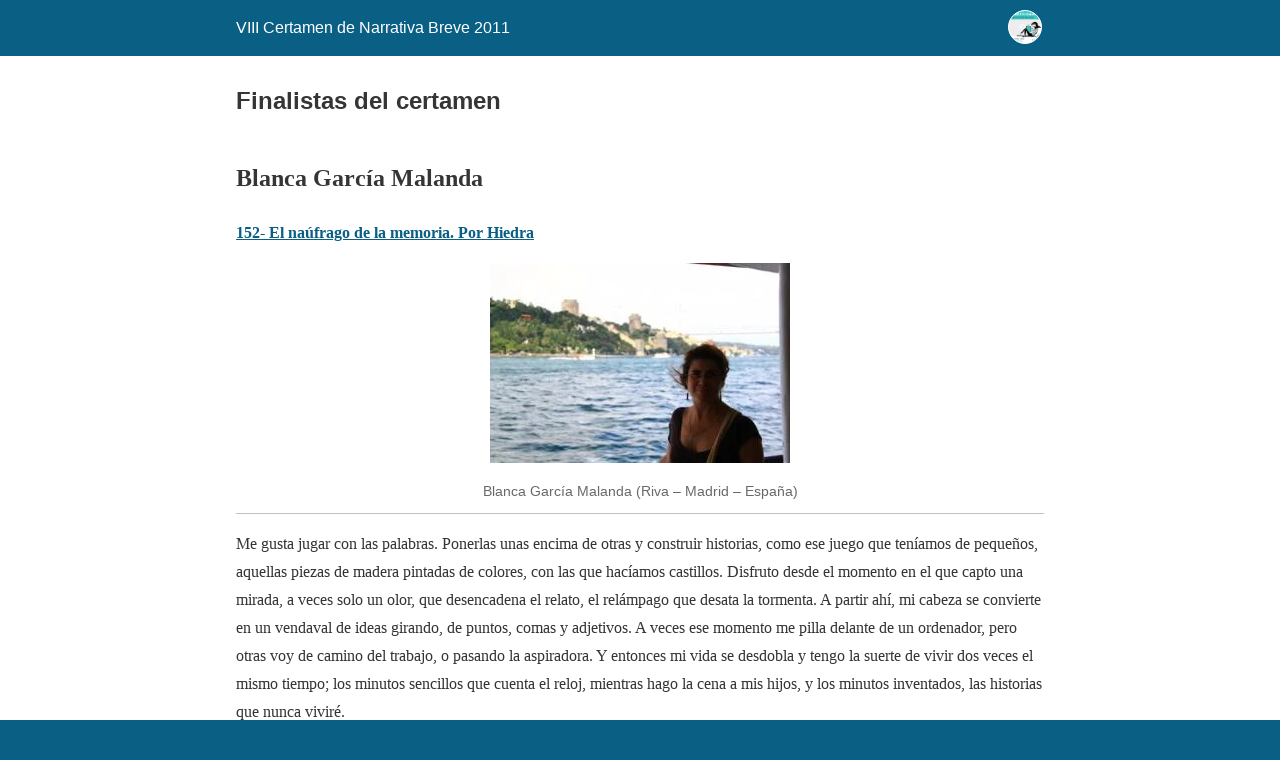

--- FILE ---
content_type: text/html; charset=utf-8
request_url: https://www.canal-literatura.com/8certamen/finalistas-del-certamen/?amp=1
body_size: 22787
content:
<!DOCTYPE html>
<html amp lang="es" data-amp-auto-lightbox-disable transformed="self;v=1" i-amphtml-layout="" i-amphtml-no-boilerplate="">
<head><meta charset="utf-8"><meta name="viewport" content="width=device-width,minimum-scale=1"><link rel="preconnect" href="https://cdn.ampproject.org"><style amp-runtime="" i-amphtml-version="012512221826001">html{overflow-x:hidden!important}html.i-amphtml-fie{height:100%!important;width:100%!important}html:not([amp4ads]),html:not([amp4ads]) body{height:auto!important}html:not([amp4ads]) body{margin:0!important}body{-webkit-text-size-adjust:100%;-moz-text-size-adjust:100%;-ms-text-size-adjust:100%;text-size-adjust:100%}html.i-amphtml-singledoc.i-amphtml-embedded{-ms-touch-action:pan-y pinch-zoom;touch-action:pan-y pinch-zoom}html.i-amphtml-fie>body,html.i-amphtml-singledoc>body{overflow:visible!important}html.i-amphtml-fie:not(.i-amphtml-inabox)>body,html.i-amphtml-singledoc:not(.i-amphtml-inabox)>body{position:relative!important}html.i-amphtml-ios-embed-legacy>body{overflow-x:hidden!important;overflow-y:auto!important;position:absolute!important}html.i-amphtml-ios-embed{overflow-y:auto!important;position:static}#i-amphtml-wrapper{overflow-x:hidden!important;overflow-y:auto!important;position:absolute!important;top:0!important;left:0!important;right:0!important;bottom:0!important;margin:0!important;display:block!important}html.i-amphtml-ios-embed.i-amphtml-ios-overscroll,html.i-amphtml-ios-embed.i-amphtml-ios-overscroll>#i-amphtml-wrapper{-webkit-overflow-scrolling:touch!important}#i-amphtml-wrapper>body{position:relative!important;border-top:1px solid transparent!important}#i-amphtml-wrapper+body{visibility:visible}#i-amphtml-wrapper+body .i-amphtml-lightbox-element,#i-amphtml-wrapper+body[i-amphtml-lightbox]{visibility:hidden}#i-amphtml-wrapper+body[i-amphtml-lightbox] .i-amphtml-lightbox-element{visibility:visible}#i-amphtml-wrapper.i-amphtml-scroll-disabled,.i-amphtml-scroll-disabled{overflow-x:hidden!important;overflow-y:hidden!important}amp-instagram{padding:54px 0px 0px!important;background-color:#fff}amp-iframe iframe{box-sizing:border-box!important}[amp-access][amp-access-hide]{display:none}[subscriptions-dialog],body:not(.i-amphtml-subs-ready) [subscriptions-action],body:not(.i-amphtml-subs-ready) [subscriptions-section]{display:none!important}amp-experiment,amp-live-list>[update]{display:none}amp-list[resizable-children]>.i-amphtml-loading-container.amp-hidden{display:none!important}amp-list [fetch-error],amp-list[load-more] [load-more-button],amp-list[load-more] [load-more-end],amp-list[load-more] [load-more-failed],amp-list[load-more] [load-more-loading]{display:none}amp-list[diffable] div[role=list]{display:block}amp-story-page,amp-story[standalone]{min-height:1px!important;display:block!important;height:100%!important;margin:0!important;padding:0!important;overflow:hidden!important;width:100%!important}amp-story[standalone]{background-color:#000!important;position:relative!important}amp-story-page{background-color:#757575}amp-story .amp-active>div,amp-story .i-amphtml-loader-background{display:none!important}amp-story-page:not(:first-of-type):not([distance]):not([active]){transform:translateY(1000vh)!important}amp-autocomplete{position:relative!important;display:inline-block!important}amp-autocomplete>input,amp-autocomplete>textarea{padding:0.5rem;border:1px solid rgba(0,0,0,.33)}.i-amphtml-autocomplete-results,amp-autocomplete>input,amp-autocomplete>textarea{font-size:1rem;line-height:1.5rem}[amp-fx^=fly-in]{visibility:hidden}amp-script[nodom],amp-script[sandboxed]{position:fixed!important;top:0!important;width:1px!important;height:1px!important;overflow:hidden!important;visibility:hidden}
/*# sourceURL=/css/ampdoc.css*/[hidden]{display:none!important}.i-amphtml-element{display:inline-block}.i-amphtml-blurry-placeholder{transition:opacity 0.3s cubic-bezier(0.0,0.0,0.2,1)!important;pointer-events:none}[layout=nodisplay]:not(.i-amphtml-element){display:none!important}.i-amphtml-layout-fixed,[layout=fixed][width][height]:not(.i-amphtml-layout-fixed){display:inline-block;position:relative}.i-amphtml-layout-responsive,[layout=responsive][width][height]:not(.i-amphtml-layout-responsive),[width][height][heights]:not([layout]):not(.i-amphtml-layout-responsive),[width][height][sizes]:not(img):not([layout]):not(.i-amphtml-layout-responsive){display:block;position:relative}.i-amphtml-layout-intrinsic,[layout=intrinsic][width][height]:not(.i-amphtml-layout-intrinsic){display:inline-block;position:relative;max-width:100%}.i-amphtml-layout-intrinsic .i-amphtml-sizer{max-width:100%}.i-amphtml-intrinsic-sizer{max-width:100%;display:block!important}.i-amphtml-layout-container,.i-amphtml-layout-fixed-height,[layout=container],[layout=fixed-height][height]:not(.i-amphtml-layout-fixed-height){display:block;position:relative}.i-amphtml-layout-fill,.i-amphtml-layout-fill.i-amphtml-notbuilt,[layout=fill]:not(.i-amphtml-layout-fill),body noscript>*{display:block;overflow:hidden!important;position:absolute;top:0;left:0;bottom:0;right:0}body noscript>*{position:absolute!important;width:100%;height:100%;z-index:2}body noscript{display:inline!important}.i-amphtml-layout-flex-item,[layout=flex-item]:not(.i-amphtml-layout-flex-item){display:block;position:relative;-ms-flex:1 1 auto;flex:1 1 auto}.i-amphtml-layout-fluid{position:relative}.i-amphtml-layout-size-defined{overflow:hidden!important}.i-amphtml-layout-awaiting-size{position:absolute!important;top:auto!important;bottom:auto!important}i-amphtml-sizer{display:block!important}@supports (aspect-ratio:1/1){i-amphtml-sizer.i-amphtml-disable-ar{display:none!important}}.i-amphtml-blurry-placeholder,.i-amphtml-fill-content{display:block;height:0;max-height:100%;max-width:100%;min-height:100%;min-width:100%;width:0;margin:auto}.i-amphtml-layout-size-defined .i-amphtml-fill-content{position:absolute;top:0;left:0;bottom:0;right:0}.i-amphtml-replaced-content,.i-amphtml-screen-reader{padding:0!important;border:none!important}.i-amphtml-screen-reader{position:fixed!important;top:0px!important;left:0px!important;width:4px!important;height:4px!important;opacity:0!important;overflow:hidden!important;margin:0!important;display:block!important;visibility:visible!important}.i-amphtml-screen-reader~.i-amphtml-screen-reader{left:8px!important}.i-amphtml-screen-reader~.i-amphtml-screen-reader~.i-amphtml-screen-reader{left:12px!important}.i-amphtml-screen-reader~.i-amphtml-screen-reader~.i-amphtml-screen-reader~.i-amphtml-screen-reader{left:16px!important}.i-amphtml-unresolved{position:relative;overflow:hidden!important}.i-amphtml-select-disabled{-webkit-user-select:none!important;-ms-user-select:none!important;user-select:none!important}.i-amphtml-notbuilt,[layout]:not(.i-amphtml-element),[width][height][heights]:not([layout]):not(.i-amphtml-element),[width][height][sizes]:not(img):not([layout]):not(.i-amphtml-element){position:relative;overflow:hidden!important;color:transparent!important}.i-amphtml-notbuilt:not(.i-amphtml-layout-container)>*,[layout]:not([layout=container]):not(.i-amphtml-element)>*,[width][height][heights]:not([layout]):not(.i-amphtml-element)>*,[width][height][sizes]:not([layout]):not(.i-amphtml-element)>*{display:none}amp-img:not(.i-amphtml-element)[i-amphtml-ssr]>img.i-amphtml-fill-content{display:block}.i-amphtml-notbuilt:not(.i-amphtml-layout-container),[layout]:not([layout=container]):not(.i-amphtml-element),[width][height][heights]:not([layout]):not(.i-amphtml-element),[width][height][sizes]:not(img):not([layout]):not(.i-amphtml-element){color:transparent!important;line-height:0!important}.i-amphtml-ghost{visibility:hidden!important}.i-amphtml-element>[placeholder],[layout]:not(.i-amphtml-element)>[placeholder],[width][height][heights]:not([layout]):not(.i-amphtml-element)>[placeholder],[width][height][sizes]:not([layout]):not(.i-amphtml-element)>[placeholder]{display:block;line-height:normal}.i-amphtml-element>[placeholder].amp-hidden,.i-amphtml-element>[placeholder].hidden{visibility:hidden}.i-amphtml-element:not(.amp-notsupported)>[fallback],.i-amphtml-layout-container>[placeholder].amp-hidden,.i-amphtml-layout-container>[placeholder].hidden{display:none}.i-amphtml-layout-size-defined>[fallback],.i-amphtml-layout-size-defined>[placeholder]{position:absolute!important;top:0!important;left:0!important;right:0!important;bottom:0!important;z-index:1}amp-img[i-amphtml-ssr]:not(.i-amphtml-element)>[placeholder]{z-index:auto}.i-amphtml-notbuilt>[placeholder]{display:block!important}.i-amphtml-hidden-by-media-query{display:none!important}.i-amphtml-element-error{background:red!important;color:#fff!important;position:relative!important}.i-amphtml-element-error:before{content:attr(error-message)}i-amp-scroll-container,i-amphtml-scroll-container{position:absolute;top:0;left:0;right:0;bottom:0;display:block}i-amp-scroll-container.amp-active,i-amphtml-scroll-container.amp-active{overflow:auto;-webkit-overflow-scrolling:touch}.i-amphtml-loading-container{display:block!important;pointer-events:none;z-index:1}.i-amphtml-notbuilt>.i-amphtml-loading-container{display:block!important}.i-amphtml-loading-container.amp-hidden{visibility:hidden}.i-amphtml-element>[overflow]{cursor:pointer;position:relative;z-index:2;visibility:hidden;display:initial;line-height:normal}.i-amphtml-layout-size-defined>[overflow]{position:absolute}.i-amphtml-element>[overflow].amp-visible{visibility:visible}template{display:none!important}.amp-border-box,.amp-border-box *,.amp-border-box :after,.amp-border-box :before{box-sizing:border-box}amp-pixel{display:none!important}amp-analytics,amp-auto-ads,amp-story-auto-ads{position:fixed!important;top:0!important;width:1px!important;height:1px!important;overflow:hidden!important;visibility:hidden}amp-story{visibility:hidden!important}html.i-amphtml-fie>amp-analytics{position:initial!important}[visible-when-invalid]:not(.visible),form [submit-error],form [submit-success],form [submitting]{display:none}amp-accordion{display:block!important}@media (min-width:1px){:where(amp-accordion>section)>:first-child{margin:0;background-color:#efefef;padding-right:20px;border:1px solid #dfdfdf}:where(amp-accordion>section)>:last-child{margin:0}}amp-accordion>section{float:none!important}amp-accordion>section>*{float:none!important;display:block!important;overflow:hidden!important;position:relative!important}amp-accordion,amp-accordion>section{margin:0}amp-accordion:not(.i-amphtml-built)>section>:last-child{display:none!important}amp-accordion:not(.i-amphtml-built)>section[expanded]>:last-child{display:block!important}
/*# sourceURL=/css/ampshared.css*/</style><meta name="amp-to-amp-navigation" content="AMP-Redirect-To; AMP.navigateTo"><meta name="generator" content="AMP Plugin v2.5.5; mode=reader; theme=legacy"><meta name="generator" content="WordPress 6.9"><script async="" src="https://cdn.ampproject.org/v0.mjs" type="module" crossorigin="anonymous"></script><script async nomodule src="https://cdn.ampproject.org/v0.js" crossorigin="anonymous"></script><script src="https://cdn.ampproject.org/v0/amp-anim-0.1.mjs" async="" custom-element="amp-anim" type="module" crossorigin="anonymous"></script><script async nomodule src="https://cdn.ampproject.org/v0/amp-anim-0.1.js" crossorigin="anonymous" custom-element="amp-anim"></script><style amp-custom="">#amp-mobile-version-switcher{left:0;position:absolute;width:100%;z-index:100}#amp-mobile-version-switcher>a{background-color:#444;border:0;color:#eaeaea;display:block;font-family:-apple-system,BlinkMacSystemFont,Segoe UI,Roboto,Oxygen-Sans,Ubuntu,Cantarell,Helvetica Neue,sans-serif;font-size:16px;font-weight:600;padding:15px 0;text-align:center;-webkit-text-decoration:none;text-decoration:none}#amp-mobile-version-switcher>a:active,#amp-mobile-version-switcher>a:focus,#amp-mobile-version-switcher>a:hover{-webkit-text-decoration:underline;text-decoration:underline}:where(.wp-block-button__link){border-radius:9999px;box-shadow:none;padding:calc(.667em + 2px) calc(1.333em + 2px);text-decoration:none}:root :where(.wp-block-button .wp-block-button__link.is-style-outline),:root :where(.wp-block-button.is-style-outline>.wp-block-button__link){border:2px solid;padding:.667em 1.333em}:root :where(.wp-block-button .wp-block-button__link.is-style-outline:not(.has-text-color)),:root :where(.wp-block-button.is-style-outline>.wp-block-button__link:not(.has-text-color)){color:currentColor}:root :where(.wp-block-button .wp-block-button__link.is-style-outline:not(.has-background)),:root :where(.wp-block-button.is-style-outline>.wp-block-button__link:not(.has-background)){background-color:initial;background-image:none}:where(.wp-block-columns){margin-bottom:1.75em}:where(.wp-block-columns.has-background){padding:1.25em 2.375em}:where(.wp-block-post-comments input[type=submit]){border:none}:where(.wp-block-cover-image:not(.has-text-color)),:where(.wp-block-cover:not(.has-text-color)){color:#fff}:where(.wp-block-cover-image.is-light:not(.has-text-color)),:where(.wp-block-cover.is-light:not(.has-text-color)){color:#000}:root :where(.wp-block-cover h1:not(.has-text-color)),:root :where(.wp-block-cover h2:not(.has-text-color)),:root :where(.wp-block-cover h3:not(.has-text-color)),:root :where(.wp-block-cover h4:not(.has-text-color)),:root :where(.wp-block-cover h5:not(.has-text-color)),:root :where(.wp-block-cover h6:not(.has-text-color)),:root :where(.wp-block-cover p:not(.has-text-color)){color:inherit}:where(.wp-block-file){margin-bottom:1.5em}:where(.wp-block-file__button){border-radius:2em;display:inline-block;padding:.5em 1em}:where(.wp-block-file__button):where(a):active,:where(.wp-block-file__button):where(a):focus,:where(.wp-block-file__button):where(a):hover,:where(.wp-block-file__button):where(a):visited{box-shadow:none;color:#fff;opacity:.85;text-decoration:none}:where(.wp-block-form-input__input){font-size:1em;margin-bottom:.5em;padding:0 .5em}:where(.wp-block-form-input__input)[type=date],:where(.wp-block-form-input__input)[type=datetime-local],:where(.wp-block-form-input__input)[type=datetime],:where(.wp-block-form-input__input)[type=email],:where(.wp-block-form-input__input)[type=month],:where(.wp-block-form-input__input)[type=number],:where(.wp-block-form-input__input)[type=password],:where(.wp-block-form-input__input)[type=search],:where(.wp-block-form-input__input)[type=tel],:where(.wp-block-form-input__input)[type=text],:where(.wp-block-form-input__input)[type=time],:where(.wp-block-form-input__input)[type=url],:where(.wp-block-form-input__input)[type=week]{border-style:solid;border-width:1px;line-height:2;min-height:2em}:where(.wp-block-group.wp-block-group-is-layout-constrained){position:relative}@keyframes show-content-image{0%{visibility:hidden}99%{visibility:hidden}to{visibility:visible}}@keyframes turn-on-visibility{0%{opacity:0}to{opacity:1}}@keyframes turn-off-visibility{0%{opacity:1;visibility:visible}99%{opacity:0;visibility:visible}to{opacity:0;visibility:hidden}}@keyframes lightbox-zoom-in{0%{transform:translate(calc(( -100vw + var(--wp--lightbox-scrollbar-width) ) / 2 + var(--wp--lightbox-initial-left-position)),calc(-50vh + var(--wp--lightbox-initial-top-position))) scale(var(--wp--lightbox-scale))}to{transform:translate(-50%,-50%) scale(1)}}@keyframes lightbox-zoom-out{0%{transform:translate(-50%,-50%) scale(1);visibility:visible}99%{visibility:visible}to{transform:translate(calc(( -100vw + var(--wp--lightbox-scrollbar-width) ) / 2 + var(--wp--lightbox-initial-left-position)),calc(-50vh + var(--wp--lightbox-initial-top-position))) scale(var(--wp--lightbox-scale));visibility:hidden}}:where(.wp-block-latest-comments:not([data-amp-original-style*=line-height] .wp-block-latest-comments__comment)){line-height:1.1}:where(.wp-block-latest-comments:not([data-amp-original-style*=line-height] .wp-block-latest-comments__comment-excerpt p)){line-height:1.8}:root :where(.wp-block-latest-posts.is-grid){padding:0}:root :where(.wp-block-latest-posts.wp-block-latest-posts__list){padding-left:0}:root :where(.wp-block-list.has-background){padding:1.25em 2.375em}:where(.wp-block-navigation.has-background .wp-block-navigation-item a:not(.wp-element-button)),:where(.wp-block-navigation.has-background .wp-block-navigation-submenu a:not(.wp-element-button)){padding:.5em 1em}:where(.wp-block-navigation .wp-block-navigation__submenu-container .wp-block-navigation-item a:not(.wp-element-button)),:where(.wp-block-navigation .wp-block-navigation__submenu-container .wp-block-navigation-submenu a:not(.wp-element-button)),:where(.wp-block-navigation .wp-block-navigation__submenu-container .wp-block-navigation-submenu button.wp-block-navigation-item__content),:where(.wp-block-navigation .wp-block-navigation__submenu-container .wp-block-pages-list__item button.wp-block-navigation-item__content){padding:.5em 1em}@keyframes overlay-menu__fade-in-animation{0%{opacity:0;transform:translateY(.5em)}to{opacity:1;transform:translateY(0)}}:root :where(p.has-background){padding:1.25em 2.375em}:where(p.has-text-color:not(.has-link-color)) a{color:inherit}:where(.wp-block-post-comments-form input:not([type=submit])),:where(.wp-block-post-comments-form textarea){border:1px solid #949494;font-family:inherit;font-size:1em}:where(.wp-block-post-comments-form input:where(:not([type=submit]):not([type=checkbox]))),:where(.wp-block-post-comments-form textarea){padding:calc(.667em + 2px)}:where(.wp-block-post-excerpt){box-sizing:border-box;margin-bottom:var(--wp--style--block-gap);margin-top:var(--wp--style--block-gap)}:where(.wp-block-preformatted.has-background){padding:1.25em 2.375em}:where(.wp-block-search__button){border:1px solid #ccc;padding:6px 10px}:where(.wp-block-search__input){appearance:none;border:1px solid #949494;flex-grow:1;font-family:inherit;font-size:inherit;font-style:inherit;font-weight:inherit;letter-spacing:inherit;line-height:inherit;margin-left:0;margin-right:0;min-width:3rem;padding:8px;text-transform:inherit}:where(.wp-block-search__input):not(#_#_#_#_#_#_#_){text-decoration:unset}:where(.wp-block-search__button-inside .wp-block-search__inside-wrapper){background-color:#fff;border:1px solid #949494;box-sizing:border-box;padding:4px}:where(.wp-block-search__button-inside .wp-block-search__inside-wrapper) :where(.wp-block-search__button){padding:4px 8px}:root :where(.wp-block-separator.is-style-dots){height:auto;line-height:1;text-align:center}:root :where(.wp-block-separator.is-style-dots):before{color:currentColor;content:"···";font-family:serif;font-size:1.5em;letter-spacing:2em;padding-left:2em}:root :where(.wp-block-site-logo.is-style-rounded){border-radius:9999px}:root :where(.wp-block-social-links .wp-social-link a){padding:.25em}:root :where(.wp-block-social-links.is-style-logos-only .wp-social-link a){padding:0}:root :where(.wp-block-social-links.is-style-pill-shape .wp-social-link a){padding-left:.6666666667em;padding-right:.6666666667em}:root :where(.wp-block-tag-cloud.is-style-outline){display:flex;flex-wrap:wrap;gap:1ch}:root :where(.wp-block-tag-cloud.is-style-outline a){border:1px solid;margin-right:0;padding:1ch 2ch}:root :where(.wp-block-tag-cloud.is-style-outline a):not(#_#_#_#_#_#_#_#_){font-size:unset;text-decoration:none}:root :where(.wp-block-table-of-contents){box-sizing:border-box}:where(.wp-block-term-description){box-sizing:border-box;margin-bottom:var(--wp--style--block-gap);margin-top:var(--wp--style--block-gap)}:where(pre.wp-block-verse){font-family:inherit}:root{--wp-block-synced-color:#7a00df;--wp-block-synced-color--rgb:122,0,223;--wp-bound-block-color:var(--wp-block-synced-color);--wp-editor-canvas-background:#ddd;--wp-admin-theme-color:#007cba;--wp-admin-theme-color--rgb:0,124,186;--wp-admin-theme-color-darker-10:#006ba1;--wp-admin-theme-color-darker-10--rgb:0,107,160.5;--wp-admin-theme-color-darker-20:#005a87;--wp-admin-theme-color-darker-20--rgb:0,90,135;--wp-admin-border-width-focus:2px}@media (min-resolution:192dpi){:root{--wp-admin-border-width-focus:1.5px}}:root{--wp--preset--font-size--normal:16px;--wp--preset--font-size--huge:42px}.aligncenter{clear:both}html :where(.has-border-color){border-style:solid}html :where([data-amp-original-style*=border-top-color]){border-top-style:solid}html :where([data-amp-original-style*=border-right-color]){border-right-style:solid}html :where([data-amp-original-style*=border-bottom-color]){border-bottom-style:solid}html :where([data-amp-original-style*=border-left-color]){border-left-style:solid}html :where([data-amp-original-style*=border-width]){border-style:solid}html :where([data-amp-original-style*=border-top-width]){border-top-style:solid}html :where([data-amp-original-style*=border-right-width]){border-right-style:solid}html :where([data-amp-original-style*=border-bottom-width]){border-bottom-style:solid}html :where([data-amp-original-style*=border-left-width]){border-left-style:solid}html :where(amp-img[class*=wp-image-]),html :where(amp-anim[class*=wp-image-]){height:auto;max-width:100%}:where(figure){margin:0 0 1em}html :where(.is-position-sticky){--wp-admin--admin-bar--position-offset:var(--wp-admin--admin-bar--height,0px)}@media screen and (max-width:600px){html :where(.is-position-sticky){--wp-admin--admin-bar--position-offset:0px}}amp-anim.amp-wp-enforced-sizes,amp-img.amp-wp-enforced-sizes{object-fit:contain}amp-anim img,amp-anim noscript,amp-img img,amp-img noscript{image-rendering:inherit;object-fit:inherit;object-position:inherit}.aligncenter{margin-top:1em;margin-right:auto;margin-bottom:1em;margin-left:auto}.aligncenter{display:block;text-align:center;margin-left:auto;margin-right:auto}.amp-wp-enforced-sizes{max-width:100%;margin:0 auto}html{background:#0a5f85}body{background:#fff;color:#353535;font-family:Georgia,"Times New Roman",Times,Serif;font-weight:300;line-height:1.75}p{margin:0 0 1em;padding:0}a,a:visited{color:#0a5f85}a:hover,a:active,a:focus{color:#353535}.amp-wp-header div,.amp-wp-title,.wp-caption-text,.amp-wp-footer p,.back-to-top{font-family:-apple-system,BlinkMacSystemFont,"Segoe UI","Roboto","Oxygen-Sans","Ubuntu","Cantarell","Helvetica Neue",sans-serif}.amp-wp-header{background-color:#0a5f85}.amp-wp-header div{color:#fff;font-size:1em;font-weight:400;margin:0 auto;max-width:calc(840px - 32px);padding:.875em 16px;position:relative}.amp-wp-header a{color:#fff;text-decoration:none}.amp-wp-header .amp-wp-site-icon{background-color:#fff;border:1px solid #fff;border-radius:50%;position:absolute;right:18px;top:10px}.amp-wp-article{color:#353535;font-weight:400;margin:1.5em auto;max-width:840px;overflow-wrap:break-word;word-wrap:break-word}.amp-wp-article-header{align-items:center;align-content:stretch;display:flex;flex-wrap:wrap;justify-content:space-between;margin:1.5em 16px 0}.amp-wp-title{color:#353535;display:block;flex:1 0 100%;font-weight:900;margin:0 0 .625em;width:100%}.amp-wp-article-content{margin:0 16px}.amp-wp-article-content .wp-caption{max-width:100%}.amp-wp-article-content amp-img{margin:0 auto}.wp-caption{padding:0}.wp-caption .wp-caption-text{border-bottom:1px solid #c2c2c2;color:#696969;font-size:.875em;line-height:1.5em;margin:0;padding:.66em 10px .75em}.amp-wp-footer{border-top:1px solid #c2c2c2;margin:calc(1.5em - 1px) 0 0}.amp-wp-footer div{margin:0 auto;max-width:calc(840px - 32px);padding:1.25em 16px 1.25em;position:relative}.amp-wp-footer h2{font-size:1em;line-height:1.375em;margin:0 0 .5em}.amp-wp-footer p{color:#696969;font-size:.8em;line-height:1.5em;margin:0 85px 0 0}.amp-wp-footer a{text-decoration:none}.back-to-top{bottom:1.275em;font-size:.8em;font-weight:600;line-height:2em;position:absolute;right:16px}.amp-wp-f3fddad:not(#_#_#_#_#_){width:260px}.amp-wp-31d3c3d:not(#_#_#_#_#_){width:310px}.amp-wp-cdd8ca0:not(#_#_#_#_#_){text-align:center}.amp-wp-c8f60b5:not(#_#_#_#_#_){width:210px}

/*# sourceURL=amp-custom.css */</style><link rel="canonical" href="https://www.canal-literatura.com/8certamen/finalistas-del-certamen/"><title>Finalistas del certamen - VIII Certamen de Narrativa Breve 2011</title><script type="application/ld+json">{"@context":"http://schema.org","publisher":{"@type":"Organization","name":"VIII Certamen de Narrativa Breve 2011","logo":{"@type":"ImageObject","url":"https://www.canal-literatura.com/8certamen/wp-content/uploads/2023/01/banner_8certamen_222x222.gif"}},"@type":"WebPage","mainEntityOfPage":"https://www.canal-literatura.com/8certamen/finalistas-del-certamen/","headline":"Finalistas del certamen","datePublished":"2011-09-25T13:13:49+02:00","dateModified":"2018-02-27T13:07:58+02:00","author":{"@type":"Person","name":"admin"}}</script></head>

<body class="">

<header id="top" class="amp-wp-header">
	<div>
		<a href="https://www.canal-literatura.com/8certamen/?amp=1">
										<amp-anim src="https://www.canal-literatura.com/8certamen/wp-content/uploads/2023/01/banner_8certamen_222x222-150x150.gif" width="32" height="32" class="amp-wp-site-icon amp-wp-enforced-sizes i-amphtml-layout-intrinsic i-amphtml-layout-size-defined" data-hero-candidate="" alt="Icono del sitio" layout="intrinsic" i-amphtml-layout="intrinsic"><i-amphtml-sizer slot="i-amphtml-svc" class="i-amphtml-sizer"><img alt="" aria-hidden="true" class="i-amphtml-intrinsic-sizer" role="presentation" src="[data-uri]"></i-amphtml-sizer><noscript><img src="https://www.canal-literatura.com/8certamen/wp-content/uploads/2023/01/banner_8certamen_222x222-150x150.gif" width="32" height="32" alt="Icono del sitio"></noscript></amp-anim>
						<span class="amp-site-title">
				VIII Certamen de Narrativa Breve 2011			</span>
		</a>
	</div>
</header>

<article class="amp-wp-article">
	<header class="amp-wp-article-header">
		<h1 class="amp-wp-title">Finalistas del certamen</h1>
	</header>

	
	<div class="amp-wp-article-content">
		<h2 data-amp-original-style="text-align: center;" class="amp-wp-cdd8ca0"><strong>Blanca García Malanda</strong></h2>
<p data-amp-original-style="text-align: center;" class="amp-wp-cdd8ca0"><strong><a href="https://www.canal-literatura.com/8certamen/?p=1041&amp;amp=1" target="_blank" rel="noopener">152- El naúfrago de la memoria. Por Hiedra<br>
</a></strong></p>
<div class="wp-caption aligncenter amp-wp-31d3c3d" data-amp-original-style="width: 310px"><amp-img title="Blanca García Malanda" src="https://www.canal-literatura.com/8certamen/finalistas/BlancaGarciaMalanda.jpg" alt="Blanca García Malanda" width="300" height="200" class="amp-wp-enforced-sizes i-amphtml-layout-intrinsic i-amphtml-layout-size-defined" layout="intrinsic" i-amphtml-layout="intrinsic"><i-amphtml-sizer slot="i-amphtml-svc" class="i-amphtml-sizer"><img alt="" aria-hidden="true" class="i-amphtml-intrinsic-sizer" role="presentation" src="[data-uri]"></i-amphtml-sizer><noscript><img loading="lazy" decoding="async" title="Blanca García Malanda" src="https://www.canal-literatura.com/8certamen/finalistas/BlancaGarciaMalanda.jpg" alt="Blanca García Malanda" width="300" height="200"></noscript></amp-img><p class="wp-caption-text">Blanca García Malanda (Riva – Madrid – España)</p></div>
<p>Me gusta jugar con las palabras. Ponerlas unas encima de otras y construir historias, como ese juego que teníamos de pequeños, aquellas piezas de madera pintadas de colores, con las que hacíamos castillos. Disfruto desde el momento en el que capto una mirada, a veces solo un olor, que desencadena el relato, el relámpago que desata la tormenta. A partir ahí, mi cabeza se convierte en un vendaval de ideas girando, de puntos, comas y adjetivos. A veces ese momento me pilla delante de un ordenador, pero otras voy de camino del trabajo, o pasando la aspiradora. Y entonces mi vida se desdobla y tengo la suerte de vivir dos veces el mismo tiempo; los minutos sencillos que cuenta el reloj, mientras hago la cena a mis hijos, y los minutos inventados, las historias que nunca viviré.<br>
Pero todo este proceso solo se cierra si puedes compartirlo. Este certamen, te permite saber si ha funcionado el artificio, si el personaje que has creado se sostiene de pie, si la historia que inventaste, en algún punto, hizo contener el aliento. Ha sido un verdadero placer participar en él, leer los relatos de los otros escritores, comentarlos… en fin, compartir esta pasión.</p>
<p>Sobre mí, no sé qué contar. Nací hace cuarenta y seis años en San Cebrián de Mudá, un pueblo muy pequeño de la montaña palentina. Vivo en Rivas, una ciudad también pequeña, al lado de la enorme mole de Madrid.<br>
He intentado escribir una novela, pero solo he conseguido hacer relatos breves, con frases cortas y concisas.<br>
Y, bueno, al final he aceptado que todas las cosas, en mi vida, están en proporción a mis 156 centímetros de estatura…</p>
<h2 data-amp-original-style="text-align: center;" class="amp-wp-cdd8ca0"><strong> Raúl Galache García </strong></h2>
<p data-amp-original-style="text-align: center;" class="amp-wp-cdd8ca0"><strong><a href="https://www.canal-literatura.com/8certamen/?p=722&amp;amp=1" target="_blank" rel="noopener">95-Tres colores. Por Gretel </a></strong></p>
<p> </p>
<div class="wp-caption aligncenter amp-wp-31d3c3d" data-amp-original-style="width: 310px"><amp-img title="Raúl Galache García" src="https://www.canal-literatura.com/8certamen/finalistas/RaulGalache.jpg" alt="Raúl Galache García" width="300" height="359" class="amp-wp-enforced-sizes i-amphtml-layout-intrinsic i-amphtml-layout-size-defined" layout="intrinsic" i-amphtml-layout="intrinsic"><i-amphtml-sizer slot="i-amphtml-svc" class="i-amphtml-sizer"><img alt="" aria-hidden="true" class="i-amphtml-intrinsic-sizer" role="presentation" src="[data-uri]"></i-amphtml-sizer><noscript><img loading="lazy" decoding="async" title="Raúl Galache García" src="https://www.canal-literatura.com/8certamen/finalistas/RaulGalache.jpg" alt="Raúl Galache García" width="300" height="359"></noscript></amp-img><p class="wp-caption-text">Raúl Galache García (Madrid – España)</p></div>
<p>A mí no me nacieron en Zamora. No hurté una hija a sus padres ni fui apresado por piratas. No di con mis huesos en la cárcel por mofarme de Su Majestad; no he vivido las dos guerras más cruentas que el mundo ha visto ni moriré en París con aguacero. No seré nunca, en fin, el autor del Quijote, ni quien destinó a la desdicha a Ana Ozores, ni aquel por quien doblaron las campanas tras un disparo seco en el cráneo. No quedarán de mí sino cenizas que no sé si tendrán sentido. Pero, ahora que el aire es nuestro, vivo entre adolescentes que se dejan enseñar Literatura más de lo que quisieran. Comparto todo lo demás con mi maga y nuestras dos brujitas. A ellas les robo perlas de su cofre del tiempo para escribir cuentos.<br>
Escribo porque me gustan las palabras, porque la vida a veces coge polvo, porque la infancia ya quedó lejos y porque no me gusta la jardinería. Lo comparto con quien gusta de leerlo y, gracias a este canal de palabras, tuvo vida “Beatus ille” el año pasado y “Gretel”, éste. Algún relatillo en antologías de las que sólo leen los autores y sus allegados, otros en revistas, algún premio y una novelita para bárbaros son caramelos que me gusta saborear despacio. Y poco más, salvo el deseo de seguir mirándome al espejo y pensar que estoy ante el tío con más suerte que conozco.</p>
<h2 data-amp-original-style="text-align: center;" class="amp-wp-cdd8ca0"><strong>Sandra Guillamón Salso </strong></h2>
<p data-amp-original-style="text-align: center;" class="amp-wp-cdd8ca0"><strong><a title="Enlace a 149- Ciento cinco. Por Vyridia" href="https://www.canal-literatura.com/8certamen/?p=1025&amp;amp=1" target="_blank" rel="bookmark noopener">149- Ciento cinco. Por Vyridia </a></strong></p>
<div class="wp-caption aligncenter amp-wp-f3fddad" data-amp-original-style="width: 260px"><amp-img title="Sandra Guillamón Salso " src="https://www.canal-literatura.com/8certamen/finalistas/SandraGuillamon.jpg" alt="Sandra Guillamón Salso " width="250" height="338.75" class="amp-wp-enforced-sizes i-amphtml-layout-intrinsic i-amphtml-layout-size-defined" layout="intrinsic" i-amphtml-layout="intrinsic"><i-amphtml-sizer slot="i-amphtml-svc" class="i-amphtml-sizer"><img alt="" aria-hidden="true" class="i-amphtml-intrinsic-sizer" role="presentation" src="[data-uri]"></i-amphtml-sizer><noscript><img decoding="async" title="Sandra Guillamón Salso " src="https://www.canal-literatura.com/8certamen/finalistas/SandraGuillamon.jpg" alt="Sandra Guillamón Salso " width="250" height="338.75"></noscript></amp-img><p class="wp-caption-text">Sandra Guillamón Salso (Alpedrete.Madrid-España)</p></div>
<p>Es difícil seleccionar retales de una vida que contar, ¿qué interesa y qué no? Creo que por ello empezaré por lo sencillo, explicar mi participación en el concurso.<br>
Es la primera vez que envío algo a un certamen, perdón, estoy mintiendo descaradamente, es la segunda vez (la primera experiencia fue con un microrelato). Para mí ha sido increíble el ver a tanta gente con un grado de implicación tan elevado, la ilusión que hace que otras personas te lean e inviertan un poquito de ese bien escaso que es el tiempo en escribirte sus impresiones es algo que recomiendo a todos. Es la mayor recompensa que se le puede dar al trabajo de una persona. Y aprovecho este pequeño espacio que se me concede para pedir perdón por todos aquellos relatos que no he podido leer o comentar.<br>
Ha sido, por lo tanto, una experiencia inolvidable que no dudaré en repetir el próximo año si mi cabeza y mis manos me lo permiten, y aunque no también.<br>
La parte difícil. Soy una chica, señorita, joven o como quieran llamarlo, de veintidós años. He vivido, y vivo por el momento, toda mi vida en un pequeño (aunque cada vez más grande) pueblecito de la sierra de Madrid. Conseguí escaparme de aquí por un año para ir a parar a la encantadora ciudad de Dublín, en Irlanda. Estoy en mi último curso de carrera, estudiando Administración y Dirección de Empresas y Comunicación Audiovisual.<br>
Esta información es de poco interés supongo ya que nada tiene que ver con el mundo literario. Pues bien, desde pequeña me apasiona la lectura e intento leer todo lo que cae en mi mano (si bien he de confesar también que soy capaz de dejarme un libro empezado si no me gusta, un pecado). Creo que siempre he tenido cierto interés por la escritura, el poder relatar a otros lo que pasa por mi cabeza con el fin de que lleguen a sentirse en cierta manera parte de mí, o yo parte de ellos, todavía no lo tengo claro. Quizás esa es la razón por la que desde hace poco tiempo he decidido abrir un blog en internet, donde reflejo un poquito de mi vida, de la tuya y de la suya.<br>
A través de mi pasión por viajar intento aprender nuevas cosas en cada rincón del mundo, e incluso en los más cercanos, exprimir lo que la vida me ofrece y poder hacérselo llegar a otros en forma de palabras. Es eso, sin duda, lo que me lleva a la escritura, poder mostrar al mundo cómo siento las cosas.<br>
Es por todo esto, la parte fácil y la que ha resultado finalmente no tan difícil, por lo que me emociona enormemente el haber llegado hasta aquí. Hoy me iré a dormir mucho más feliz, sin duda.</p>
<h2 data-amp-original-style="text-align: center;" class="amp-wp-cdd8ca0">José Juan Martínez Romero</h2>
<p data-amp-original-style="text-align: center;" class="amp-wp-cdd8ca0"><strong><a title="Enlace a 150- La Plantación. Por Archibaldo" href="https://www.canal-literatura.com/8certamen/?p=1031&amp;amp=1" rel="bookmark">150- La Plantación. Por Archibaldo </a></strong></p>
<div class="wp-caption aligncenter amp-wp-f3fddad" data-amp-original-style="width: 260px"><amp-img title="José Juan Martínez Romero" src="https://www.canal-literatura.com/8certamen/finalistas/JoseJuanMartinez.jpg" alt="José Juan Martínez Romero" width="250" height="307" class="amp-wp-enforced-sizes i-amphtml-layout-intrinsic i-amphtml-layout-size-defined" layout="intrinsic" i-amphtml-layout="intrinsic"><i-amphtml-sizer slot="i-amphtml-svc" class="i-amphtml-sizer"><img alt="" aria-hidden="true" class="i-amphtml-intrinsic-sizer" role="presentation" src="[data-uri]"></i-amphtml-sizer><noscript><img decoding="async" title="José Juan Martínez Romero" src="https://www.canal-literatura.com/8certamen/finalistas/JoseJuanMartinez.jpg" alt="José Juan Martínez Romero" width="250" height="307"></noscript></amp-img><p class="wp-caption-text">José Juan Martínez Romero(Murcia-España)</p></div>
<p>Nací el 24 de Agosto de 1971 en Albacete. Sin prisas. Nueve meses y veintitrés días. Soy de la generación de Hanna Barbera, Comando G y Mazinger Z; de las tardes de sábado acompañado de Tarzán, Robin Hood, la Legión Extranjera (que gran película Beau Geste) y de algún que otro baile con Ginger Rogers. Miope desde los 13 años. Muy miope desde los 25. Estabilizado en la actualidad. Jugador frustrado de baloncesto (escasa estatura y una coordinación motriz de ríanse ustedes). Algunos dicen que me parezco a Woody Allen y yo les digo que ojalá fuese así. Maestro de Infantil por vocación y por oficio. Vivo en Murcia desde hace tres años. Hermosa ciudad y mejor gente.</p>
<p>Lector compulsivo de tebeos desde mi más tierna infancia: Tintín, Corto Maltes y el Capitán Haddock me han acompañado desde que tengo uso de razón (según mi esposa tal cosa sucedió hace poco). De los comics a los libros solo hubo un pequeño salto. Alejandro Dumas, Emilio Salgari, Arthur Conan Doyle, Joseph Conrad, J.R.R.Tolkien, Ray Bradbury, Arturo Pérez-Reverte… Todo cuanto cae en mis manos provoca un estado de excitación que solo puede ser aplacado una vez leído.</p>
<p>De la lectura a la escritura dicen que hay un paso, a mí me costó por lo menos una docena. Mi historial en este terreno es más bien escaso. Un libro sin acabar, dos cuentos para niños con bellas ilustraciones sin publicar y un par de concursos literarios. Eso sí, con tan buena fortuna que en uno de ellos he quedado finalista y ha sido en mi tierra de adopción.</p>
<p>Muchas gracias por provocarme otra irrefrenable compulsión que solo puede saciarse escribiendo.</p>
<h2 data-amp-original-style="text-align: center;" class="amp-wp-cdd8ca0">Ana <strong>Guerberof Arenas</strong></h2>
<p data-amp-original-style="text-align: center;" class="amp-wp-cdd8ca0"><strong><a title="Enlace a 176- El zepelín. Por Flanelle" href="https://www.canal-literatura.com/8certamen/?p=1166&amp;amp=1" rel="bookmark">176- El zepelín. Por Flanelle </a></strong></p>
<div class="wp-caption aligncenter amp-wp-f3fddad" data-amp-original-style="width: 260px"><a href="Ana%20Guerberof%20Arenas"><amp-img title="Ana Guerberof Arenas" src="https://www.canal-literatura.com/8certamen/finalistas/AnaGuerberof.jpg" alt="Ana Guerberof Arenas" width="250" height="248" class="amp-wp-enforced-sizes i-amphtml-layout-intrinsic i-amphtml-layout-size-defined" layout="intrinsic" i-amphtml-layout="intrinsic"><i-amphtml-sizer slot="i-amphtml-svc" class="i-amphtml-sizer"><img alt="" aria-hidden="true" class="i-amphtml-intrinsic-sizer" role="presentation" src="[data-uri]"></i-amphtml-sizer><noscript><img loading="lazy" decoding="async" title="Ana Guerberof Arenas" src="https://www.canal-literatura.com/8certamen/finalistas/AnaGuerberof.jpg" alt="Ana Guerberof Arenas" width="250" height="248"></noscript></amp-img></a><p class="wp-caption-text">Ana Guerberof Arenas (Barcelona – España)</p></div>
<p> </p>
<p>Ana Guerberof Arenas nació en Argentina en 1967 y a los catorce años se trasladó, con su familia, a vivir a Granada donde estudió Traducción e Interpretación. Al finalizar la carrera, viajó a Dublín donde trabajó de traductora durante diez años. Desde noviembre del 2001 reside en Barcelona donde continúa trabajando como traductora. Está próxima a finalizar el doctorado y ha publicado diversos artículos técnicos sobre el tema de su tesis.<br>
Ha participado en varios cursos de ficción en el Ateneu barcelonés. En el 2008 fue finalista de este mismo certamen con el cuento<a href="http://www.canal-literatura.com/5certamen/?p=171#more-171" target="_blank" rel="noopener"> “Los cangrejos”</a> que fue publicado al año siguiente. En 2011 participó en el primer curso internacional de poesía, Fundamentals of Poetry, organizado por diversas escuelas de escritura de Europa. Desde 2010 publica una crónica mensual en El Observador Prensa libre, un periódico de un pueblo de la provincia de Santa Fe (Argentina) llamado Chabás. Acabará su primera novela en 2012.</p>
<h2 data-amp-original-style="text-align: center;" class="amp-wp-cdd8ca0"><strong>José Luis González Martínez</strong></h2>
<p data-amp-original-style="text-align: center;" class="amp-wp-cdd8ca0"><strong><a title="Permanent Link to 179- Danza Contemporánea. Por Noski" href="https://www.canal-literatura.com/8certamen/?p=1183&amp;amp=1" rel="bookmark">179- Danza Contemporánea. Por Noski </a></strong></p>
<div class="wp-caption aligncenter amp-wp-f3fddad" data-amp-original-style="width: 260px"><a href="Jos%C3%A9%20Luis%20Fern%C3%A1ndez%20Mart%C3%ADnez%20"><amp-img title="José Luis Fernández Martínez " src="https://www.canal-literatura.com/8certamen/finalistas/JoseLuisGonzalez.jpg" alt="José Luis Fernández Martínez " width="250" height="285" class="amp-wp-enforced-sizes i-amphtml-layout-intrinsic i-amphtml-layout-size-defined" layout="intrinsic" i-amphtml-layout="intrinsic"><i-amphtml-sizer slot="i-amphtml-svc" class="i-amphtml-sizer"><img alt="" aria-hidden="true" class="i-amphtml-intrinsic-sizer" role="presentation" src="[data-uri]"></i-amphtml-sizer><noscript><img loading="lazy" decoding="async" title="José Luis Fernández Martínez " src="https://www.canal-literatura.com/8certamen/finalistas/JoseLuisGonzalez.jpg" alt="José Luis Fernández Martínez " width="250" height="285"></noscript></amp-img></a><p class="wp-caption-text">José Luis Fernández Martínez (San Sebastián – España)</p></div>
<p>Nací en Donostia (San Sebastián) a orillas del Cantábrico. Lo de menos es cuando. Lo de más es que llegué a la literatura hace solo dos o tres años. O quizá cuatro. Eso sí, habiendo leído mucho. Aunque casi inevitablemente libros, artículos o ensayos de sociología, psicología, economía y todas las “ias” del mundo mezcladas con el noticiero, la tertulia o la asamblea de barrio. Todo en aras de resurgir del desconcierto y lograr cambiar el dial unas pocas rayas a la izquierda.</p>
<p>Pues sí, tres o cuatro años. Para comenzar a escuchar al viento y a lo inmaterial. Cambiar la ciencia pura por la ciénaga inquietante. Pasar de la estadística previsible a la sensibilidad que escuece como una herida abierta. Y empezar a escribir. Que era lo que realmente siempre había deseado. Comunicar lo que pensaba del Mundo, de los seres que lo habitamos, y del sarcástico ritual que, a nada que se empeñe, hará que acabemos por comernos los unos a los otros sin siquiera sazonarnos convenientemente. Pero nadie leía lo que escribía y empecé a pensar algo.</p>
<p>Me decían que la única manera era publicándolo, o a través de certámenes. Lo primero me parecía ridículo: un tipo con el Realismo Mágico inacabado, La Metamorfosis y algo más de Kafka a medio digerir, unos retazos de Faulkner, ambigüedades que casi ni recordaba de Calderón de la Barca y Lope de Vega; y que de pronto decide publicar literatura. Y lo segundo, lo de los certámenes…, pues siempre rindiendo pleitesía al ganador y haciendo papiroflexia con los demás. Igual te ha faltado el canto un duro para entrar con el trío de cabeza, pero no tienes ni idea. Así que pensé en utilizar solo certámenes donde aparecieran al menos algunos de los relatos, si no todos, en Internet. Y entonces surgió este certamen que, lo he repetido hasta la saciedad, es lo mejor que tiene. La lectura, el intercambio de opiniones, los consejillos retorcidos, el envidioso que suelta alguna canallada, el “enterao” que dice que con un cuartillo era más que suficiente para emborracharse, que el resto debiera haber ido por el agujero del water-closet. En fin, todo eso que hemos hecho con bastante gracia durante estos dos últimos meses.</p>
<p>Termino porque me temo que me van a cortar. El currículum como tal…, pues pobre, cómo iba a ser: dos o tres microrelatos (casi aseguraría que son dos, pero a veces la memoria falla y es mejor engordarla) seleccionados en lo de microrelatos abogados. Y ahora finalista del Certamen de Canal Literatura. ¿Qué, que es poco? Pues a lo mejor sí. Pero, como decía antes, tampoco he rendido al máximo. Y todavía me quedan años. Además tiene su contrapeso: dos hijas felizmente casadas (creo que éstas, como la del relato, también con separación de bienes por si hay que hacer algún arreglillo), tres nietas geniales, y un nieto que, con solo cuatro meses, asustaría a Urtain si aún estuviera en activo dando mamporros. Bueno, ahora si que cierro y dejo de escribir. Sobre todo porque tengo que cambiar el kéfir (ese yogur que flirtea con la longevidad), y tengo el ciático que me duele a rabiar, pero que, a pesar de todo, espero me deje estar ahí el 8 de Octubre. Un abrazo a todos, finalistas y participantes, aunque suene a tópico.</p>
<h2 data-amp-original-style="text-align: center;" class="amp-wp-cdd8ca0"><strong>Belén Solesio López-Bosch</strong></h2>
<p data-amp-original-style="text-align: center;" class="amp-wp-cdd8ca0"><strong><a title="Enlace a 25- Cuando la niebla te envuelve. Por Capitán Wentworth" href="https://www.canal-literatura.com/8certamen/?p=294&amp;amp=1" rel="bookmark">25- Cuando la niebla te envuelve. Por Capitán Wentworth </a></strong></p>
<div class="wp-caption aligncenter amp-wp-c8f60b5" data-amp-original-style="width: 210px"><amp-img title="Belén Solesio López-Bosch " src="http://www.canal-literatura.com/6certamen/Finalistas/BelenSolesio.jpg" alt="Belén Solesio López-Bosch " width="200" height="266" class="amp-wp-enforced-sizes i-amphtml-layout-intrinsic i-amphtml-layout-size-defined" layout="intrinsic" i-amphtml-layout="intrinsic"><i-amphtml-sizer slot="i-amphtml-svc" class="i-amphtml-sizer"><img alt="" aria-hidden="true" class="i-amphtml-intrinsic-sizer" role="presentation" src="[data-uri]"></i-amphtml-sizer><noscript><img loading="lazy" decoding="async" title="Belén Solesio López-Bosch " src="http://www.canal-literatura.com/6certamen/Finalistas/BelenSolesio.jpg" alt="Belén Solesio López-Bosch " width="200" height="266"></noscript></amp-img><p class="wp-caption-text">Belén Solesio López-Bosch (Madrid – España)</p></div>
<p>No es la primera vez que participo en este certamen y antes también lo hice en el 6º Certamen de Narrativa Breve y el Pemio Especial “Amor en el tiempo” de la Asociación Canal literatura en el que quedé finalista. Después de eso han llegado otras alegrías: finalista en el Certamen de Relato Fergutson de Noviembre de 2009, ganadora del I Certamen de Relato Histórico Fergutson 2010, ganadora también de la II Convocatoria de Relatos para parar el mundo 2010 y finalista en algunos otros concursos que han hecho posible que varias de mis obras hayan sido publicadas.<br>
En cuanto a mí, puedo contaros que nací en Madrid (he olvidado la fecha), que me apasiona leer y que, en estos últimos años, a fuerza de Talleres de Escritura y de echarle un poco de tiempo, he ido recopilando varios relatos y alguna novela cortita que me hacen sentir muy satisfecha. Me encanta pasar tiempo con mi familia y con mi perra. La adoptamos hace casi un año, pero todavía no he conseguido que abandone sus hábitos de golfillo. Y… poco más. Me gustaría poder seguir dedicando parte de mi tiempo a esto que tanto me divierte: escribir.</p>
<h2 data-amp-original-style="text-align: center;" class="amp-wp-cdd8ca0">Adolfo Agundez Rodríguez</h2>
<p data-amp-original-style="text-align: center;" class="amp-wp-cdd8ca0"><strong><a title="Permanent Link to 142- Marcos y la señorita Cora. Por Whistler" href="https://www.canal-literatura.com/8certamen/?p=989&amp;amp=1" rel="bookmark">142- Marcos y la señorita Cora. Por Whistler </a></strong></p>
<div class="wp-caption aligncenter amp-wp-f3fddad" data-amp-original-style="width: 260px"><amp-img title="Adolfo Agundez Rodríguez" src="https://www.canal-literatura.com/8certamen/finalistas/AdolfoAgundez.jpg" alt="Adolfo Agundez Rodríguez" width="250" height="188" class="amp-wp-enforced-sizes i-amphtml-layout-intrinsic i-amphtml-layout-size-defined" layout="intrinsic" i-amphtml-layout="intrinsic"><i-amphtml-sizer slot="i-amphtml-svc" class="i-amphtml-sizer"><img alt="" aria-hidden="true" class="i-amphtml-intrinsic-sizer" role="presentation" src="[data-uri]"></i-amphtml-sizer><noscript><img loading="lazy" decoding="async" title="Adolfo Agundez Rodríguez" src="https://www.canal-literatura.com/8certamen/finalistas/AdolfoAgundez.jpg" alt="Adolfo Agundez Rodríguez" width="250" height="188"></noscript></amp-img><p class="wp-caption-text">Adolfo Agundez Rodríguez (Sherbrooke – Canadá)</p></div>
<p>Sexto año que presento un relato a concurso y cuarto que el jurado lo incluye como finalista en su fallo. Diciéndolo, espero que no crean que pretendo ni echarme flores como cuentista, ni disminuir (por no ser la primera vez que sucede) la alegría al haber recibido hace unos días la noticia de que “mi” <em>Marcos y la señorita Cora </em>(nuestro/vuestro/su <em>Marcos y la señorita Cora</em>) fue bien valorado por dicho jurado. Lo interesante de este caso (que es el mío), es que los dos años que concursé sin ser finalista lo hice con un cuento recién estrenado, mientras que en las cuatro ocasiones en que sí lo fui, el relato ya tenía cierta solera y el ejercicio antes de enviarlo, no por ello menor que el de escribir de nuevas, consistió en corregir, reescribir, reinventar y, también en todos los casos, acortar el texto original. ¡Voilá mi secreto! (sin pretender, en absoluto, hacer de ello un dogma que sirva ni para todos ni siquiera para la mayoría).<br>
No voy a dejar pasar esta oportunidad para agradecer públicamente a la Fundación Pierre-Elliott Trudeau el soporte que me ofrece desde hace un año a nivel económico e intelectual. Siendo su frase insignia la de “apoyar espíritus libres que reflexionan sobre cuestiones esenciales”, no puedo sino sentirme orgulloso de pertenecer a esta comunidad de librepensadores que desde Canadá ofrece una ventana abierta hacia el mundo para pensarlo y, al igual que me sucede con los cuentos, corregirlo, reescribirlo, reinventarlo y, por qué no también, acortarlo (o decrecerlo, que, para lo que aquí se quiere decir, viene a ser lo mismo). Gracias a la Fundación Trudeau he podido, puedo y podré durante los próximos dos años, trabajar a tiempo completo en estos menesteres, tanto investigando en el campo de la educación, como escribiendo artículos e historias (que, en el fondo, también tienen algo de lo mismo). Y esto que digo de la Fundación Trudeau no se piense que es por dar coba al jefe, dado que, en este caso, el hecho de que la ayuda sea en forma de beca excluye toda posibilidad de ascensos, despidos o prolongaciones de contrato.<br>
Esa ventana abierta al mundo de la que he hablado, tiene una acogedora sucursal en la ciudad de Sherbrooke, en una habitación con tres muros de cristal desde donde ahora escribo (en el cuarto muro habitan Nikolai, Flannery, Herman, Silvina y el otro Adolfo, Edgar, Guy, Franz, Jorge Luís y Gabrielle, entre autres). Desde aquí veo, pienso, corrijo, reescribo, reinvento y acorto (o decrezco) ese mundo con optimismo (porque lo soy por naturaleza y vivencia). Desde aquí observo mucha belleza. Pero también, desde aquí mismo, reconozco abundancia de miedos y prisas que son, a mi modo de ver, los dos verdugos (quizá no los únicos) de la mujer y del hombre de nuestro tiempo. Creo que, cada uno a su manera, ambos impiden al ser humano ser libre y hacer las cosas bien (o, al menos, hacerlas mucho mejor de lo que las hace y puede hacer). También cada uno a su modo, creo que ambos están estrechamente ligados al binomio felicidad-infidelidad. Desde esta ventana abierta al mundo, constato que tanto la libertad, como la felicidad y el buen hacer necesitan menos miedos y más calma, que el mundo de hoy está urgido de Valentía y Paz. Valentía para Ser y Paz para trabajar juntos y convivir.<br>
Traducido a mi trabajo como investigador, esto se concretiza en una búsqueda incansable por crear espacios de reflexión creativa y crítica en la escuela (y fuera de ella). Yo lo hago del mejor modo que conozco, empleando el programa educativo de Filosofía para Niños y Niñas. Y lo hago sobre un tema crucial de nuestros días: el consumo. Y ahora quizá comprendan mi preocupación por decrecer el mundo (creo que la parte de verlo, pensarlo, corregirlo, reescribirlo y reinventarlo era más evidente). Lo que descubro al hilo de mi investigación es que me interesa educar al consumo como forma de educación política y de reflexión sobre el decrecimiento y el crecimiento (o el desarrollo) económico, incluyendo el tildado de sostenible, ya que creo que el decrecimiento económico puede ser una vía para el reparto más justo de los bienes que la Tierra nos puede ofrecer sin que se resienta y, a la vez, traer de la mano más calma (y paz) y menos miedos para todos y cada uno de nosotros, es decir, más libertad (sin miedos) y mejores resultados al hacer (con calma y paz) las cosas, así como al pensar, corregir, reescribir y reinventar el mundo. Algo así entiendo yo por felicidad. O sea que, en definitiva, creo que, al materializarse el decrecimiento económico en nuestros países ricos, puede abrirse una vía (quizá “la” vía) para ese otro tipo de crecimiento (Humano), que tanto parecemos echar de menos en nuestros días. El decrecimiento para el crecimiento podría llamarse esta historia si lo fuese. Pero, ya ven, como tal no se sostiene ni siquiera en el título.<br>
Y, ¿por qué hablo de todo esto? Porque de todo esto, de miedos, de prisas, y de las soledades y faltas de comprensión y diálogo que conllevan, es de lo que hablan mis historias, que es, al fin y al cabo, lo importante en este espacio. Desde ahí también se puede leer <em>Marcos y la Señorita Cora.</em><br>
Y lo único absolutamente cierto entre tanta palabra, es que, desde esta ventana abierta al mundo, les mando un abrazo, por qué no, valiente y sereno. El abrazo que no podré intercambiar en Murcia por estar demasiado lejos.<br>
Ah! Y un agradecimiento especial a Julio, el amigo argentino al que trato como él a Glenda, por darme la segunda mitad del título de mi historia y la inspiración necesaria para construirla en su aspecto formal.<br>
<em>Excusez-là!, </em>que diría la Bolduc (sirva este guiño québécois como final).</p>
<h2 data-amp-original-style="text-align: center;" class="amp-wp-cdd8ca0"><strong>Marionna Betriu Roure</strong></h2>
<p data-amp-original-style="text-align: center;" class="amp-wp-cdd8ca0"><strong><a title="Permanent Link to 182- Encontrar un destino. Por Zelda Moon" href="https://www.canal-literatura.com/8certamen/?p=1198&amp;amp=1" rel="bookmark">182- Encontrar un destino. Por Zelda Moon</a></strong></p>
<div class="wp-caption aligncenter amp-wp-31d3c3d" data-amp-original-style="width: 310px"><amp-img title="Marionna Betriu Roure" src="https://www.canal-literatura.com/8certamen/finalistas/MARION_BETRIU_1.jpg" alt="Marionna Betriu Roure" width="300" height="201" class="amp-wp-enforced-sizes i-amphtml-layout-intrinsic i-amphtml-layout-size-defined" layout="intrinsic" i-amphtml-layout="intrinsic"><i-amphtml-sizer slot="i-amphtml-svc" class="i-amphtml-sizer"><img alt="" aria-hidden="true" class="i-amphtml-intrinsic-sizer" role="presentation" src="[data-uri]"></i-amphtml-sizer><noscript><img loading="lazy" decoding="async" title="Marionna Betriu Roure" src="https://www.canal-literatura.com/8certamen/finalistas/MARION_BETRIU_1.jpg" alt="Marionna Betriu Roure" width="300" height="201"></noscript></amp-img><p class="wp-caption-text">Marionna Betriu Roure (Barcelona – España)</p></div>
<p> </p>
<p>Como siempre, me pasa que no sé por dónde empezar. Tengo veintiocho años, algunas cosas claras aunque otras un tanto enmarañadas. También algunos miedos que me joden bastante y me producen vértigo si me asomo demasiado. Detesto correr detrás del tiempo y disfruto devorando libros y haciendo montañas con ellos. Me gusta pensar en otras cosas cuando no toca y no hacer nunca lo que me mandan. Pero lo que más, reírme hasta caerme de culo al suelo. En mi habitación, las palabras acostumbran a volar a mi alrededor y, siempre que se dejan, rescato algunas para jugar con ellas. A veces me divierte más explicar las cosas que vivirlas y la gente de mi alrededor anda harta de mis exageraciones. Pero yo no me canso porque ya lo decía Machado, que la verdad también se inventa. Pienso que las cosas buenas no deberían terminar nunca y ésta es mi primera participación en un certamen literario. Y la verdad es que ha resultado tener la magia y el encanto propio de las primeras veces. Y algo que tengo pendiente es comprar una brújula y enterarme de una vez por todas de dónde diablos está el norte.</p>
<h2 data-amp-original-style="text-align: center;" class="amp-wp-cdd8ca0">Elena Marqués Núñez</h2>
<p data-amp-original-style="text-align: center;" class="amp-wp-cdd8ca0"><strong><a title="Permanent Link to 97- La soledad del héroe. Por Céfiro" href="https://www.canal-literatura.com/8certamen/?p=741&amp;amp=1" rel="bookmark">97- La soledad del héroe. Por Céfiro </a></strong></p>
<div class="wp-caption aligncenter amp-wp-c8f60b5" data-amp-original-style="width: 210px"><amp-img title="Elena Marqués Núñez " src="https://www.canal-literatura.com/8certamen/finalistas/ElenaMarques.jpg" alt="Elena Marqués Núñez " width="200" height="273" class="amp-wp-enforced-sizes i-amphtml-layout-intrinsic i-amphtml-layout-size-defined" layout="intrinsic" i-amphtml-layout="intrinsic"><i-amphtml-sizer slot="i-amphtml-svc" class="i-amphtml-sizer"><img alt="" aria-hidden="true" class="i-amphtml-intrinsic-sizer" role="presentation" src="[data-uri]"></i-amphtml-sizer><noscript><img loading="lazy" decoding="async" title="Elena Marqués Núñez " src="https://www.canal-literatura.com/8certamen/finalistas/ElenaMarques.jpg" alt="Elena Marqués Núñez " width="200" height="273"></noscript></amp-img><p class="wp-caption-text">Elena Marqués Núñez (Sevilla – España)</p></div>
<p>Nací en Sevilla, estudié Filología Hispánica, fui becaria, trabajé de profesora, saqué unas oposiciones con que vivir, me casé, tuve hijos, y desde hace unos dos años me dedico a la escritura, que ha sido mi vocación desde siempre. En ese tiempo he tenido la suerte de obtener unos cuantos premios y publicar algunas de mis obras. Entre los primeros me gustaría citar el primer premio del certamen de relato corto «Paso del Estrecho, 2010» y el segundo en el mismo certamen el año siguiente; el primer premio del XV Certamen Literario «San Jorge», modalidad prosa; la 2.ª Mención honorífica en el concurso literario Alicia Moreau de Justo; el cuarto puesto en el I Concurso de Relato Corto de Ciencia-Ficción Zonaebook-Luarna Ediciones, el primer premio en el VI Concurso de Relatos Ciudad de Huesca, y el tercero en la V edición de «Poemas sin rostro». Entre las segundas citaría el microrrelato «Ávila», en Miradas y letras en el camino de la Lengua castellana. (Selección de obras del I Certamen Fotográfico y I Certamen Relato Hiperbreve «Camino de la Lengua Castellana (León, Fundación Camino de la Lengua, 2010); «Amor secreto», en Dreceres (Barcelona, Debarris, 2010); «Cinema Paradiso», en El beso (Vigo, Ediciones Cardeñoso, 2010); «Cierra las ventanas», en Antología del concurso literario internacional «Alicia Moreau de Justo», 25 de noviembre: Día de la no Violencia hacia la Mujer (Argentina, Libros en colectivo, serie Propia palabra, 2010); «Pícaros», en Ex Novo. Revista d’Història i Humanitats, n.º 6, 2010; «El albarquero» y «Quesos Gomber», en Artesanía comprimida’10 (Toledo, Vicepresidencia y Consejería de Economía y Hacienda de la Junta de Castilla-La Mancha, 2010); varios relatos en diversos libros colectivos publicados por Ediciones Irreverentes («El niño de Tinian que jugaba a la guerra sin saberlo», «Puesta en común», «El último que apague la luz», «Del malogrado discurso de don Manuel Troncoso y Fueyo», y de próxima aparición «Crímenes literarios», «42 rue Androuet» y «An del schönen blauen»); «Aula Magna», en Paréntesis (febrero de 2011); «Malena», en 3.er Concurso de Microrrelatos Sol Cultural (Santander, 2011); «Tleyotl», en 10 del 10 del 10. Primer certamen de microrrelatos San Jorge (León, 2011); «Viaje de novios», en III Concurso de relatos “Do not disturb” 2010 (Alicante, 2011); «La desesperación de doña Inés», «El duelo de las artes (San Millan vs Alcalá)» y «Haciendo versos», en Miradas y letras II en el Camino de la Lengua castellana, y esta misma tarde he recibido mi última publicación: una colaboración en la antología poética que ha publicado con mucho cariño la plataforma cultural «Raíces de papel».<br>
Aprovecho para saludar al resto de finalistas y desearles a todos las mejor de las suertes.</p>
	</div>
</article>

<footer class="amp-wp-footer">
	<div>
		<h2>VIII Certamen de Narrativa Breve 2011</h2>
		<a href="#top" class="back-to-top">Volver arriba</a>
	</div>
</footer>


		<div id="amp-mobile-version-switcher">
			<a rel="nofollow" href="https://www.canal-literatura.com/8certamen/finalistas-del-certamen/?noamp=mobile">
				Salir de la versión móvil			</a>
		</div>

				

</body></html>
